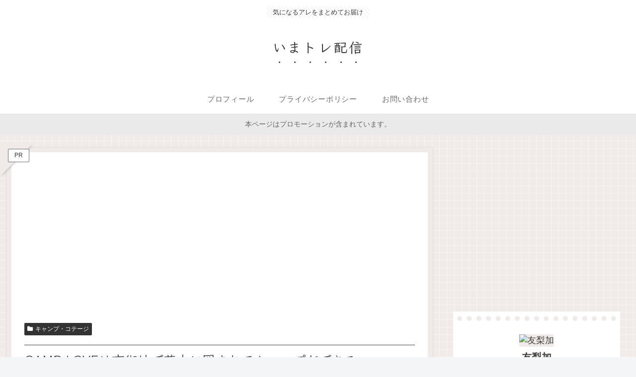

--- FILE ---
content_type: text/html; charset=utf-8
request_url: https://www.google.com/recaptcha/api2/aframe
body_size: 259
content:
<!DOCTYPE HTML><html><head><meta http-equiv="content-type" content="text/html; charset=UTF-8"></head><body><script nonce="DZvQBLZgDR7Hq_sVd_t6GA">/** Anti-fraud and anti-abuse applications only. See google.com/recaptcha */ try{var clients={'sodar':'https://pagead2.googlesyndication.com/pagead/sodar?'};window.addEventListener("message",function(a){try{if(a.source===window.parent){var b=JSON.parse(a.data);var c=clients[b['id']];if(c){var d=document.createElement('img');d.src=c+b['params']+'&rc='+(localStorage.getItem("rc::a")?sessionStorage.getItem("rc::b"):"");window.document.body.appendChild(d);sessionStorage.setItem("rc::e",parseInt(sessionStorage.getItem("rc::e")||0)+1);localStorage.setItem("rc::h",'1769421064067');}}}catch(b){}});window.parent.postMessage("_grecaptcha_ready", "*");}catch(b){}</script></body></html>